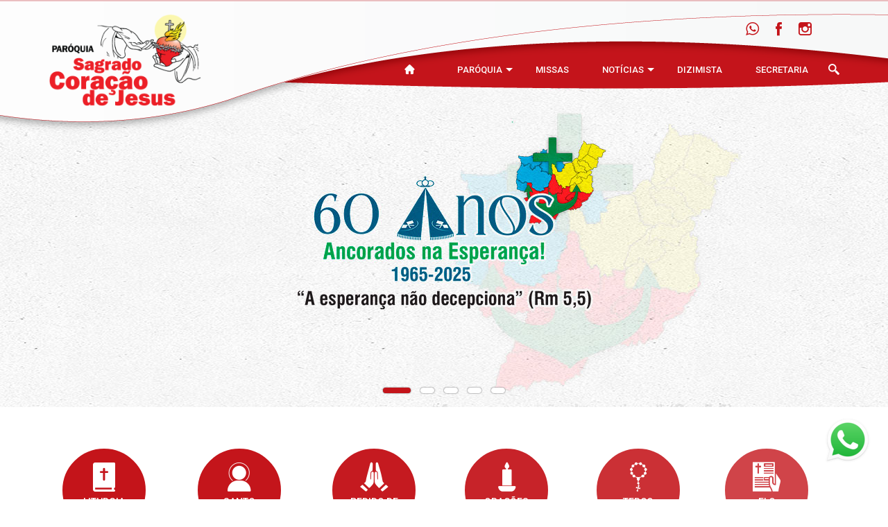

--- FILE ---
content_type: text/html; charset=UTF-8
request_url: https://pscjdi.org.br/categoria/igreja/
body_size: 51181
content:

<!DOCTYPE html>

<html>

<head>   

    <!-- Global site tag (gtag.js) - Google Analytics -->
    <script async src="https://www.googletagmanager.com/gtag/js?id=G-P0C93HXT6G"></script>
    <script>
      window.dataLayer = window.dataLayer || [];
      function gtag(){dataLayer.push(arguments);}
      gtag('js', new Date());

      gtag('config', 'G-P0C93HXT6G');
  </script>  

    <base href="https://pscjdi.org.br/wp-content/themes/sagradocoracaodejesus/"/>

    <meta charset="UTF-8">

    <!-- <title>Paróquia Sagrado Coração de Jesus &raquo; COMUNICADO DO GOVERNO EPISCOPAL</title> -->

    <meta content="IE=edge, chrome=1" http-equiv="X-UA-Compatible">

    <meta name="viewport" content="width=device-width, initial-scale=1, user-scalable=no">

    <meta name="keywords" content="Paróquia Sagrado Coração de Jesus, Cariru, Bela Vista, Vila Ipanema, Ipatinga, Ipatinga - MG, Igreja, Igreja Católica">

    <meta name="description" content="Ipatinga &#8211; MG">

    <meta name="author" content="Agência Parábola">

    <meta name="robots" content="index, follow, archive">  

    <!-- FAVICON -->        
    <link rel="apple-touch-icon" sizes="180x180" href="https://pscjdi.org.br/wp-content/themes/sagradocoracaodejesus/images/favicon/apple-touch-icon.png">
    <link rel="icon" type="image/png" sizes="32x32" href="https://pscjdi.org.br/wp-content/themes/sagradocoracaodejesus/images/favicon/favicon-32x32.png">
    <link rel="icon" type="image/png" sizes="16x16" href="https://pscjdi.org.br/wp-content/themes/sagradocoracaodejesus/images/favicon/favicon-16x16.png">
    <link rel="manifest" href="https://pscjdi.org.br/wp-content/themes/sagradocoracaodejesus/images/favicon/site.webmanifest">
    <link rel="mask-icon" href="https://pscjdi.org.br/wp-content/themes/sagradocoracaodejesus/images/favicon/safari-pinned-tab.svg" color="#5bbad5">
    <meta name="msapplication-TileColor" content="#ffffff">
    <meta name="theme-color" content="#ffffff">


    <!-- CSS -->

    <link rel="stylesheet" href="https://pscjdi.org.br/wp-content/themes/sagradocoracaodejesus/css/reset.css">

    <link rel="stylesheet" href="https://pscjdi.org.br/wp-content/themes/sagradocoracaodejesus/css/validatonengine.css">

    <link rel="stylesheet" href="https://pscjdi.org.br/wp-content/themes/sagradocoracaodejesus/css/geral.css">

    <link rel="stylesheet" type="text/css" href="https://pscjdi.org.br/wp-content/themes/sagradocoracaodejesus/fonts/flaticon.css">

    <link rel="stylesheet" href="https://pscjdi.org.br/wp-content/themes/sagradocoracaodejesus/css/fonts.css">

    <link href="https://fonts.googleapis.com/css2?family=Roboto:ital,wght@0,300;0,400;0,500;0,700;0,900;1,300;1,400;1,500;1,700;1,900&display=swap" rel="stylesheet"> 

    <link rel="stylesheet" href="https://pscjdi.org.br/wp-content/themes/sagradocoracaodejesus/css/animate.css">

    <link rel="stylesheet" href="https://pscjdi.org.br/wp-content/themes/sagradocoracaodejesus/css/galeria.css">

    <!-- JAVASCRIPT -->      

    <script type="text/javascript" src="https://pscjdi.org.br/wp-content/themes/sagradocoracaodejesus/js/jquery.1.8.2.min.js"></script>    

    <script type="text/javascript" src="https://pscjdi.org.br/wp-content/themes/sagradocoracaodejesus/js/jquery.easing.js" defer></script>      

    <script type="text/javascript" src="https://pscjdi.org.br/wp-content/themes/sagradocoracaodejesus/js/jquery.cycle.min.js" defer></script>  

    <script type="text/javascript" src="https://pscjdi.org.br/wp-content/themes/sagradocoracaodejesus/js/jquery.validationengine.js"></script>   

    <script type="text/javascript" src="https://pscjdi.org.br/wp-content/themes/sagradocoracaodejesus/js/jquery.validationengine.pt.br.js"></script>

    <script type="text/javascript" src="https://pscjdi.org.br/wp-content/themes/sagradocoracaodejesus/js/jquery.maskedinput.min.js"></script>       

    <script type="text/javascript" src="https://pscjdi.org.br/wp-content/themes/sagradocoracaodejesus/js/scripts.js"></script>

    <script src="https://pscjdi.org.br/wp-content/themes/sagradocoracaodejesus/js/wow.min.js"></script>
        <script>new WOW().init();</script>

    <meta name='robots' content='index, follow, max-image-preview:large, max-snippet:-1, max-video-preview:-1' />
	<style>img:is([sizes="auto" i], [sizes^="auto," i]) { contain-intrinsic-size: 3000px 1500px }</style>
	
	<!-- This site is optimized with the Yoast SEO plugin v24.3 - https://yoast.com/wordpress/plugins/seo/ -->
	<title>Arquivos Notícias da Igreja - Paróquia Sagrado Coração de Jesus</title>
	<link rel="canonical" href="https://pscjdi.org.br/categoria/igreja/" />
	<meta property="og:locale" content="pt_BR" />
	<meta property="og:type" content="article" />
	<meta property="og:title" content="Arquivos Notícias da Igreja - Paróquia Sagrado Coração de Jesus" />
	<meta property="og:url" content="https://pscjdi.org.br/categoria/igreja/" />
	<meta property="og:site_name" content="Paróquia Sagrado Coração de Jesus" />
	<meta name="twitter:card" content="summary_large_image" />
	<script type="application/ld+json" class="yoast-schema-graph">{"@context":"https://schema.org","@graph":[{"@type":"CollectionPage","@id":"https://pscjdi.org.br/categoria/igreja/","url":"https://pscjdi.org.br/categoria/igreja/","name":"Arquivos Notícias da Igreja - Paróquia Sagrado Coração de Jesus","isPartOf":{"@id":"https://pscjdi.org.br/#website"},"primaryImageOfPage":{"@id":"https://pscjdi.org.br/categoria/igreja/#primaryimage"},"image":{"@id":"https://pscjdi.org.br/categoria/igreja/#primaryimage"},"thumbnailUrl":"https://pscjdi.org.br/wp-content/uploads/2022/12/comunicado-do-governo-episcopal.png","breadcrumb":{"@id":"https://pscjdi.org.br/categoria/igreja/#breadcrumb"},"inLanguage":"pt-BR"},{"@type":"ImageObject","inLanguage":"pt-BR","@id":"https://pscjdi.org.br/categoria/igreja/#primaryimage","url":"https://pscjdi.org.br/wp-content/uploads/2022/12/comunicado-do-governo-episcopal.png","contentUrl":"https://pscjdi.org.br/wp-content/uploads/2022/12/comunicado-do-governo-episcopal.png","width":800,"height":450},{"@type":"BreadcrumbList","@id":"https://pscjdi.org.br/categoria/igreja/#breadcrumb","itemListElement":[{"@type":"ListItem","position":1,"name":"Início","item":"https://pscjdi.org.br/"},{"@type":"ListItem","position":2,"name":"Notícias da Igreja"}]},{"@type":"WebSite","@id":"https://pscjdi.org.br/#website","url":"https://pscjdi.org.br/","name":"Paróquia Sagrado Coração de Jesus","description":"Ipatinga - MG","publisher":{"@id":"https://pscjdi.org.br/#organization"},"potentialAction":[{"@type":"SearchAction","target":{"@type":"EntryPoint","urlTemplate":"https://pscjdi.org.br/?s={search_term_string}"},"query-input":{"@type":"PropertyValueSpecification","valueRequired":true,"valueName":"search_term_string"}}],"inLanguage":"pt-BR"},{"@type":"Organization","@id":"https://pscjdi.org.br/#organization","name":"Paróquia Sagrado Coração de Jesus","url":"https://pscjdi.org.br/","logo":{"@type":"ImageObject","inLanguage":"pt-BR","@id":"https://pscjdi.org.br/#/schema/logo/image/","url":"https://pscjdi.org.br/wp-content/uploads/2025/02/icon.png","contentUrl":"https://pscjdi.org.br/wp-content/uploads/2025/02/icon.png","width":320,"height":320,"caption":"Paróquia Sagrado Coração de Jesus"},"image":{"@id":"https://pscjdi.org.br/#/schema/logo/image/"},"sameAs":["https://www.facebook.com/pscjdi","https://www.instagram.com/pscjdi"]}]}</script>
	<!-- / Yoast SEO plugin. -->


<link rel="alternate" type="application/rss+xml" title="Feed para Paróquia Sagrado Coração de Jesus &raquo; Notícias da Igreja Categoria" href="https://pscjdi.org.br/categoria/igreja/feed/" />
<script type="text/javascript">
/* <![CDATA[ */
window._wpemojiSettings = {"baseUrl":"https:\/\/s.w.org\/images\/core\/emoji\/16.0.1\/72x72\/","ext":".png","svgUrl":"https:\/\/s.w.org\/images\/core\/emoji\/16.0.1\/svg\/","svgExt":".svg","source":{"concatemoji":"https:\/\/pscjdi.org.br\/wp-includes\/js\/wp-emoji-release.min.js?ver=6.8.3"}};
/*! This file is auto-generated */
!function(s,n){var o,i,e;function c(e){try{var t={supportTests:e,timestamp:(new Date).valueOf()};sessionStorage.setItem(o,JSON.stringify(t))}catch(e){}}function p(e,t,n){e.clearRect(0,0,e.canvas.width,e.canvas.height),e.fillText(t,0,0);var t=new Uint32Array(e.getImageData(0,0,e.canvas.width,e.canvas.height).data),a=(e.clearRect(0,0,e.canvas.width,e.canvas.height),e.fillText(n,0,0),new Uint32Array(e.getImageData(0,0,e.canvas.width,e.canvas.height).data));return t.every(function(e,t){return e===a[t]})}function u(e,t){e.clearRect(0,0,e.canvas.width,e.canvas.height),e.fillText(t,0,0);for(var n=e.getImageData(16,16,1,1),a=0;a<n.data.length;a++)if(0!==n.data[a])return!1;return!0}function f(e,t,n,a){switch(t){case"flag":return n(e,"\ud83c\udff3\ufe0f\u200d\u26a7\ufe0f","\ud83c\udff3\ufe0f\u200b\u26a7\ufe0f")?!1:!n(e,"\ud83c\udde8\ud83c\uddf6","\ud83c\udde8\u200b\ud83c\uddf6")&&!n(e,"\ud83c\udff4\udb40\udc67\udb40\udc62\udb40\udc65\udb40\udc6e\udb40\udc67\udb40\udc7f","\ud83c\udff4\u200b\udb40\udc67\u200b\udb40\udc62\u200b\udb40\udc65\u200b\udb40\udc6e\u200b\udb40\udc67\u200b\udb40\udc7f");case"emoji":return!a(e,"\ud83e\udedf")}return!1}function g(e,t,n,a){var r="undefined"!=typeof WorkerGlobalScope&&self instanceof WorkerGlobalScope?new OffscreenCanvas(300,150):s.createElement("canvas"),o=r.getContext("2d",{willReadFrequently:!0}),i=(o.textBaseline="top",o.font="600 32px Arial",{});return e.forEach(function(e){i[e]=t(o,e,n,a)}),i}function t(e){var t=s.createElement("script");t.src=e,t.defer=!0,s.head.appendChild(t)}"undefined"!=typeof Promise&&(o="wpEmojiSettingsSupports",i=["flag","emoji"],n.supports={everything:!0,everythingExceptFlag:!0},e=new Promise(function(e){s.addEventListener("DOMContentLoaded",e,{once:!0})}),new Promise(function(t){var n=function(){try{var e=JSON.parse(sessionStorage.getItem(o));if("object"==typeof e&&"number"==typeof e.timestamp&&(new Date).valueOf()<e.timestamp+604800&&"object"==typeof e.supportTests)return e.supportTests}catch(e){}return null}();if(!n){if("undefined"!=typeof Worker&&"undefined"!=typeof OffscreenCanvas&&"undefined"!=typeof URL&&URL.createObjectURL&&"undefined"!=typeof Blob)try{var e="postMessage("+g.toString()+"("+[JSON.stringify(i),f.toString(),p.toString(),u.toString()].join(",")+"));",a=new Blob([e],{type:"text/javascript"}),r=new Worker(URL.createObjectURL(a),{name:"wpTestEmojiSupports"});return void(r.onmessage=function(e){c(n=e.data),r.terminate(),t(n)})}catch(e){}c(n=g(i,f,p,u))}t(n)}).then(function(e){for(var t in e)n.supports[t]=e[t],n.supports.everything=n.supports.everything&&n.supports[t],"flag"!==t&&(n.supports.everythingExceptFlag=n.supports.everythingExceptFlag&&n.supports[t]);n.supports.everythingExceptFlag=n.supports.everythingExceptFlag&&!n.supports.flag,n.DOMReady=!1,n.readyCallback=function(){n.DOMReady=!0}}).then(function(){return e}).then(function(){var e;n.supports.everything||(n.readyCallback(),(e=n.source||{}).concatemoji?t(e.concatemoji):e.wpemoji&&e.twemoji&&(t(e.twemoji),t(e.wpemoji)))}))}((window,document),window._wpemojiSettings);
/* ]]> */
</script>
<style id='wp-emoji-styles-inline-css' type='text/css'>

	img.wp-smiley, img.emoji {
		display: inline !important;
		border: none !important;
		box-shadow: none !important;
		height: 1em !important;
		width: 1em !important;
		margin: 0 0.07em !important;
		vertical-align: -0.1em !important;
		background: none !important;
		padding: 0 !important;
	}
</style>
<link rel='stylesheet' id='wp-block-library-css' href='https://pscjdi.org.br/wp-includes/css/dist/block-library/style.min.css?ver=6.8.3' type='text/css' media='all' />
<style id='classic-theme-styles-inline-css' type='text/css'>
/*! This file is auto-generated */
.wp-block-button__link{color:#fff;background-color:#32373c;border-radius:9999px;box-shadow:none;text-decoration:none;padding:calc(.667em + 2px) calc(1.333em + 2px);font-size:1.125em}.wp-block-file__button{background:#32373c;color:#fff;text-decoration:none}
</style>
<style id='global-styles-inline-css' type='text/css'>
:root{--wp--preset--aspect-ratio--square: 1;--wp--preset--aspect-ratio--4-3: 4/3;--wp--preset--aspect-ratio--3-4: 3/4;--wp--preset--aspect-ratio--3-2: 3/2;--wp--preset--aspect-ratio--2-3: 2/3;--wp--preset--aspect-ratio--16-9: 16/9;--wp--preset--aspect-ratio--9-16: 9/16;--wp--preset--color--black: #000000;--wp--preset--color--cyan-bluish-gray: #abb8c3;--wp--preset--color--white: #ffffff;--wp--preset--color--pale-pink: #f78da7;--wp--preset--color--vivid-red: #cf2e2e;--wp--preset--color--luminous-vivid-orange: #ff6900;--wp--preset--color--luminous-vivid-amber: #fcb900;--wp--preset--color--light-green-cyan: #7bdcb5;--wp--preset--color--vivid-green-cyan: #00d084;--wp--preset--color--pale-cyan-blue: #8ed1fc;--wp--preset--color--vivid-cyan-blue: #0693e3;--wp--preset--color--vivid-purple: #9b51e0;--wp--preset--gradient--vivid-cyan-blue-to-vivid-purple: linear-gradient(135deg,rgba(6,147,227,1) 0%,rgb(155,81,224) 100%);--wp--preset--gradient--light-green-cyan-to-vivid-green-cyan: linear-gradient(135deg,rgb(122,220,180) 0%,rgb(0,208,130) 100%);--wp--preset--gradient--luminous-vivid-amber-to-luminous-vivid-orange: linear-gradient(135deg,rgba(252,185,0,1) 0%,rgba(255,105,0,1) 100%);--wp--preset--gradient--luminous-vivid-orange-to-vivid-red: linear-gradient(135deg,rgba(255,105,0,1) 0%,rgb(207,46,46) 100%);--wp--preset--gradient--very-light-gray-to-cyan-bluish-gray: linear-gradient(135deg,rgb(238,238,238) 0%,rgb(169,184,195) 100%);--wp--preset--gradient--cool-to-warm-spectrum: linear-gradient(135deg,rgb(74,234,220) 0%,rgb(151,120,209) 20%,rgb(207,42,186) 40%,rgb(238,44,130) 60%,rgb(251,105,98) 80%,rgb(254,248,76) 100%);--wp--preset--gradient--blush-light-purple: linear-gradient(135deg,rgb(255,206,236) 0%,rgb(152,150,240) 100%);--wp--preset--gradient--blush-bordeaux: linear-gradient(135deg,rgb(254,205,165) 0%,rgb(254,45,45) 50%,rgb(107,0,62) 100%);--wp--preset--gradient--luminous-dusk: linear-gradient(135deg,rgb(255,203,112) 0%,rgb(199,81,192) 50%,rgb(65,88,208) 100%);--wp--preset--gradient--pale-ocean: linear-gradient(135deg,rgb(255,245,203) 0%,rgb(182,227,212) 50%,rgb(51,167,181) 100%);--wp--preset--gradient--electric-grass: linear-gradient(135deg,rgb(202,248,128) 0%,rgb(113,206,126) 100%);--wp--preset--gradient--midnight: linear-gradient(135deg,rgb(2,3,129) 0%,rgb(40,116,252) 100%);--wp--preset--font-size--small: 13px;--wp--preset--font-size--medium: 20px;--wp--preset--font-size--large: 36px;--wp--preset--font-size--x-large: 42px;--wp--preset--spacing--20: 0.44rem;--wp--preset--spacing--30: 0.67rem;--wp--preset--spacing--40: 1rem;--wp--preset--spacing--50: 1.5rem;--wp--preset--spacing--60: 2.25rem;--wp--preset--spacing--70: 3.38rem;--wp--preset--spacing--80: 5.06rem;--wp--preset--shadow--natural: 6px 6px 9px rgba(0, 0, 0, 0.2);--wp--preset--shadow--deep: 12px 12px 50px rgba(0, 0, 0, 0.4);--wp--preset--shadow--sharp: 6px 6px 0px rgba(0, 0, 0, 0.2);--wp--preset--shadow--outlined: 6px 6px 0px -3px rgba(255, 255, 255, 1), 6px 6px rgba(0, 0, 0, 1);--wp--preset--shadow--crisp: 6px 6px 0px rgba(0, 0, 0, 1);}:where(.is-layout-flex){gap: 0.5em;}:where(.is-layout-grid){gap: 0.5em;}body .is-layout-flex{display: flex;}.is-layout-flex{flex-wrap: wrap;align-items: center;}.is-layout-flex > :is(*, div){margin: 0;}body .is-layout-grid{display: grid;}.is-layout-grid > :is(*, div){margin: 0;}:where(.wp-block-columns.is-layout-flex){gap: 2em;}:where(.wp-block-columns.is-layout-grid){gap: 2em;}:where(.wp-block-post-template.is-layout-flex){gap: 1.25em;}:where(.wp-block-post-template.is-layout-grid){gap: 1.25em;}.has-black-color{color: var(--wp--preset--color--black) !important;}.has-cyan-bluish-gray-color{color: var(--wp--preset--color--cyan-bluish-gray) !important;}.has-white-color{color: var(--wp--preset--color--white) !important;}.has-pale-pink-color{color: var(--wp--preset--color--pale-pink) !important;}.has-vivid-red-color{color: var(--wp--preset--color--vivid-red) !important;}.has-luminous-vivid-orange-color{color: var(--wp--preset--color--luminous-vivid-orange) !important;}.has-luminous-vivid-amber-color{color: var(--wp--preset--color--luminous-vivid-amber) !important;}.has-light-green-cyan-color{color: var(--wp--preset--color--light-green-cyan) !important;}.has-vivid-green-cyan-color{color: var(--wp--preset--color--vivid-green-cyan) !important;}.has-pale-cyan-blue-color{color: var(--wp--preset--color--pale-cyan-blue) !important;}.has-vivid-cyan-blue-color{color: var(--wp--preset--color--vivid-cyan-blue) !important;}.has-vivid-purple-color{color: var(--wp--preset--color--vivid-purple) !important;}.has-black-background-color{background-color: var(--wp--preset--color--black) !important;}.has-cyan-bluish-gray-background-color{background-color: var(--wp--preset--color--cyan-bluish-gray) !important;}.has-white-background-color{background-color: var(--wp--preset--color--white) !important;}.has-pale-pink-background-color{background-color: var(--wp--preset--color--pale-pink) !important;}.has-vivid-red-background-color{background-color: var(--wp--preset--color--vivid-red) !important;}.has-luminous-vivid-orange-background-color{background-color: var(--wp--preset--color--luminous-vivid-orange) !important;}.has-luminous-vivid-amber-background-color{background-color: var(--wp--preset--color--luminous-vivid-amber) !important;}.has-light-green-cyan-background-color{background-color: var(--wp--preset--color--light-green-cyan) !important;}.has-vivid-green-cyan-background-color{background-color: var(--wp--preset--color--vivid-green-cyan) !important;}.has-pale-cyan-blue-background-color{background-color: var(--wp--preset--color--pale-cyan-blue) !important;}.has-vivid-cyan-blue-background-color{background-color: var(--wp--preset--color--vivid-cyan-blue) !important;}.has-vivid-purple-background-color{background-color: var(--wp--preset--color--vivid-purple) !important;}.has-black-border-color{border-color: var(--wp--preset--color--black) !important;}.has-cyan-bluish-gray-border-color{border-color: var(--wp--preset--color--cyan-bluish-gray) !important;}.has-white-border-color{border-color: var(--wp--preset--color--white) !important;}.has-pale-pink-border-color{border-color: var(--wp--preset--color--pale-pink) !important;}.has-vivid-red-border-color{border-color: var(--wp--preset--color--vivid-red) !important;}.has-luminous-vivid-orange-border-color{border-color: var(--wp--preset--color--luminous-vivid-orange) !important;}.has-luminous-vivid-amber-border-color{border-color: var(--wp--preset--color--luminous-vivid-amber) !important;}.has-light-green-cyan-border-color{border-color: var(--wp--preset--color--light-green-cyan) !important;}.has-vivid-green-cyan-border-color{border-color: var(--wp--preset--color--vivid-green-cyan) !important;}.has-pale-cyan-blue-border-color{border-color: var(--wp--preset--color--pale-cyan-blue) !important;}.has-vivid-cyan-blue-border-color{border-color: var(--wp--preset--color--vivid-cyan-blue) !important;}.has-vivid-purple-border-color{border-color: var(--wp--preset--color--vivid-purple) !important;}.has-vivid-cyan-blue-to-vivid-purple-gradient-background{background: var(--wp--preset--gradient--vivid-cyan-blue-to-vivid-purple) !important;}.has-light-green-cyan-to-vivid-green-cyan-gradient-background{background: var(--wp--preset--gradient--light-green-cyan-to-vivid-green-cyan) !important;}.has-luminous-vivid-amber-to-luminous-vivid-orange-gradient-background{background: var(--wp--preset--gradient--luminous-vivid-amber-to-luminous-vivid-orange) !important;}.has-luminous-vivid-orange-to-vivid-red-gradient-background{background: var(--wp--preset--gradient--luminous-vivid-orange-to-vivid-red) !important;}.has-very-light-gray-to-cyan-bluish-gray-gradient-background{background: var(--wp--preset--gradient--very-light-gray-to-cyan-bluish-gray) !important;}.has-cool-to-warm-spectrum-gradient-background{background: var(--wp--preset--gradient--cool-to-warm-spectrum) !important;}.has-blush-light-purple-gradient-background{background: var(--wp--preset--gradient--blush-light-purple) !important;}.has-blush-bordeaux-gradient-background{background: var(--wp--preset--gradient--blush-bordeaux) !important;}.has-luminous-dusk-gradient-background{background: var(--wp--preset--gradient--luminous-dusk) !important;}.has-pale-ocean-gradient-background{background: var(--wp--preset--gradient--pale-ocean) !important;}.has-electric-grass-gradient-background{background: var(--wp--preset--gradient--electric-grass) !important;}.has-midnight-gradient-background{background: var(--wp--preset--gradient--midnight) !important;}.has-small-font-size{font-size: var(--wp--preset--font-size--small) !important;}.has-medium-font-size{font-size: var(--wp--preset--font-size--medium) !important;}.has-large-font-size{font-size: var(--wp--preset--font-size--large) !important;}.has-x-large-font-size{font-size: var(--wp--preset--font-size--x-large) !important;}
:where(.wp-block-post-template.is-layout-flex){gap: 1.25em;}:where(.wp-block-post-template.is-layout-grid){gap: 1.25em;}
:where(.wp-block-columns.is-layout-flex){gap: 2em;}:where(.wp-block-columns.is-layout-grid){gap: 2em;}
:root :where(.wp-block-pullquote){font-size: 1.5em;line-height: 1.6;}
</style>
<link rel='stylesheet' id='slb_core-css' href='https://pscjdi.org.br/wp-content/plugins/simple-lightbox/client/css/app.css?ver=2.9.4' type='text/css' media='all' />
<link rel="https://api.w.org/" href="https://pscjdi.org.br/wp-json/" /><link rel="EditURI" type="application/rsd+xml" title="RSD" href="https://pscjdi.org.br/xmlrpc.php?rsd" />
<meta name="generator" content="WordPress 6.8.3" />

    
</head>

<body class="" >

    <div class="wrapper" id="wrapper">

        <header>
           
            <div class="conteudo">

                <a class="logo" href="https://pscjdi.org.br">

                    <img alt="Paróquia Sagrado Coração de Jesus" src="images/logo_site.png">

                </a>  
                
                <div class="wrapper-menu">
                    <a href="https://pscjdi.org.br" >
                        <i class="sagradocoracaodejesus-home"></i>
                    </a> 

                    <div class="menu-principal-container"><ul id="menu-principal" class="menu"><li id="menu-item-357" class="menu-item menu-item-type-custom menu-item-object-custom menu-item-has-children menu-item-357"><a>Paróquia</a>
<ul class="sub-menu">
	<li id="menu-item-377" class="menu-item menu-item-type-custom menu-item-object-custom menu-item-377"><a href="https://pscjdi.org.br/institucional/a-paroquia/">História</a></li>
	<li id="menu-item-381" class="menu-item menu-item-type-post_type menu-item-object-page menu-item-381"><a href="https://pscjdi.org.br/o-padroeiro/">Padroeiro</a></li>
	<li id="menu-item-360" class="menu-item menu-item-type-post_type menu-item-object-page menu-item-360"><a href="https://pscjdi.org.br/padres/">Clero</a></li>
	<li id="menu-item-359" class="menu-item menu-item-type-post_type menu-item-object-page menu-item-359"><a href="https://pscjdi.org.br/comunidades/">Comunidades</a></li>
	<li id="menu-item-358" class="menu-item menu-item-type-post_type menu-item-object-page menu-item-358"><a href="https://pscjdi.org.br/sacramentos/">Sacramentos</a></li>
	<li id="menu-item-1399" class="menu-item menu-item-type-post_type menu-item-object-page menu-item-1399"><a href="https://pscjdi.org.br/organizacao-das-atividades-pastorais/">Organização das Atividades Pastorais</a></li>
	<li id="menu-item-1155" class="menu-item menu-item-type-post_type menu-item-object-page menu-item-1155"><a href="https://pscjdi.org.br/pastorais/">Pastorais e Movimentos</a></li>
	<li id="menu-item-1387" class="menu-item menu-item-type-post_type menu-item-object-page menu-item-1387"><a href="https://pscjdi.org.br/agenda/">Agenda</a></li>
</ul>
</li>
<li id="menu-item-1116" class="menu-item menu-item-type-post_type menu-item-object-page menu-item-1116"><a href="https://pscjdi.org.br/missas/">Missas</a></li>
<li id="menu-item-1575" class="menu-item menu-item-type-custom menu-item-object-custom menu-item-has-children menu-item-1575"><a href="http://Notícias">Notícias</a>
<ul class="sub-menu">
	<li id="menu-item-1577" class="menu-item menu-item-type-post_type menu-item-object-page menu-item-1577"><a href="https://pscjdi.org.br/noticias-da-paroquia/">Notícias da Paróquia</a></li>
	<li id="menu-item-1576" class="menu-item menu-item-type-post_type menu-item-object-page menu-item-1576"><a href="https://pscjdi.org.br/noticias-da-igreja/">Notícias da Igreja</a></li>
</ul>
</li>
<li id="menu-item-361" class="menu-item menu-item-type-post_type menu-item-object-page menu-item-361"><a href="https://pscjdi.org.br/dizimista/">Dizimista</a></li>
<li id="menu-item-1117" class="menu-item menu-item-type-post_type menu-item-object-page menu-item-1117"><a href="https://pscjdi.org.br/contato/">Secretaria</a></li>
</ul></div> 

                 <div class="menu-celular">

                    <input type="checkbox" id="control-nav">

                    <label for="control-nav" class="control-nav"></label>

                    <label for="control-nav" class="control-nav-close"></label>

                    <div class="menu-principal-container"><ul id="menu-principal-1" class="menu"><li class="menu-item menu-item-type-custom menu-item-object-custom menu-item-has-children menu-item-357"><a>Paróquia</a>
<ul class="sub-menu">
	<li class="menu-item menu-item-type-custom menu-item-object-custom menu-item-377"><a href="https://pscjdi.org.br/institucional/a-paroquia/">História</a></li>
	<li class="menu-item menu-item-type-post_type menu-item-object-page menu-item-381"><a href="https://pscjdi.org.br/o-padroeiro/">Padroeiro</a></li>
	<li class="menu-item menu-item-type-post_type menu-item-object-page menu-item-360"><a href="https://pscjdi.org.br/padres/">Clero</a></li>
	<li class="menu-item menu-item-type-post_type menu-item-object-page menu-item-359"><a href="https://pscjdi.org.br/comunidades/">Comunidades</a></li>
	<li class="menu-item menu-item-type-post_type menu-item-object-page menu-item-358"><a href="https://pscjdi.org.br/sacramentos/">Sacramentos</a></li>
	<li class="menu-item menu-item-type-post_type menu-item-object-page menu-item-1399"><a href="https://pscjdi.org.br/organizacao-das-atividades-pastorais/">Organização das Atividades Pastorais</a></li>
	<li class="menu-item menu-item-type-post_type menu-item-object-page menu-item-1155"><a href="https://pscjdi.org.br/pastorais/">Pastorais e Movimentos</a></li>
	<li class="menu-item menu-item-type-post_type menu-item-object-page menu-item-1387"><a href="https://pscjdi.org.br/agenda/">Agenda</a></li>
</ul>
</li>
<li class="menu-item menu-item-type-post_type menu-item-object-page menu-item-1116"><a href="https://pscjdi.org.br/missas/">Missas</a></li>
<li class="menu-item menu-item-type-custom menu-item-object-custom menu-item-has-children menu-item-1575"><a href="http://Notícias">Notícias</a>
<ul class="sub-menu">
	<li class="menu-item menu-item-type-post_type menu-item-object-page menu-item-1577"><a href="https://pscjdi.org.br/noticias-da-paroquia/">Notícias da Paróquia</a></li>
	<li class="menu-item menu-item-type-post_type menu-item-object-page menu-item-1576"><a href="https://pscjdi.org.br/noticias-da-igreja/">Notícias da Igreja</a></li>
</ul>
</li>
<li class="menu-item menu-item-type-post_type menu-item-object-page menu-item-361"><a href="https://pscjdi.org.br/dizimista/">Dizimista</a></li>
<li class="menu-item menu-item-type-post_type menu-item-object-page menu-item-1117"><a href="https://pscjdi.org.br/contato/">Secretaria</a></li>
</ul></div> 

                </div>

                <form action="/busca/" method="get" class="busca-topo">

                    <input type="checkbox" id="controle-busca">

                    <label for="controle-busca">

                        <span class="icon-busca item-menu"></span> 

                    </label>

                    <div class="wrapper-busca">

                        <input type="text" name="q" placeholder="O que procura?" class="font-nd">

                        <button type="submit" title="Procurar"><i class="icon-busca"></i></button>

                    </div>

                </form> 
                <ul class="menu-redes-sociais">                    
                                                    <li class="link-twitter">
                                <a class="sagradocoracaodejesus-whatsapp" href="https://api.whatsapp.com/send?phone=553198978-4425" target="_blank" title="Whatsapp">
                                    
                                </a>
                            </li>
                                                    <li class="link-facebook">
                                <a class="sagradocoracaodejesus-facebook" href="https://www.facebook.com/pscjdi/?modal=admin_todo_tour" target="_blank" title="Facebook"> 
                                   </a>
                            </li>

                                                    <li class="link-instagram">
                                <a class="sagradocoracaodejesus-instagram" href="https://www.instagram.com/pscjdi/" target="_blank" title="Instagram">
                                </a>
                            </li>
                                                    <li class="link-youtube">
                                <a class="sagradocoracaodejesus-youtube" href="https://www.youtube.com/channel/UCyqRIdwlavDkaNLYX_CCCoA" target="_blank" title="YouTube">
                                   
                                </a>
                            </li>
                                            
                    </ul>

               

            </div><!-- FIM WRAPPER MENU -->
             
        </div><!-- FIM CONTEUDO -->  

    </header><div class="wrapper-banner">
    <ul class="banner cycle-slideshow" data-cycle-fx="fade" data-cycle-pause-on-hover="true" data-cycle-timeout="8000" data-cycle-slides="> li" data-cycle-pager=".banner-pager">                                          
                        
                <li>
                    <a href="javascript:void(0)" title="60 anos" target="_self">
                        <img alt="" src="https://pscjdi.org.br/wp-content/uploads/2024/07/pscjdi-org_-br_.jpg">
                    </a>
                </li>
                                    
                <li>
                    <a href="javascript:void(0)" title="Mensal" target="_self">
                        <img alt="" src="https://pscjdi.org.br/wp-content/uploads/2024/03/junho.png">
                    </a>
                </li>
                                    
                <li>
                    <a href="https://pscjdi.org.br/pedido-de-oracao/" title="Pedido de Oração" target="_self">
                        <img alt="" src="https://pscjdi.org.br/wp-content/uploads/2023/02/faca-seu-pedido-de-oracao.png">
                    </a>
                </li>
                                    
                <li>
                    <a href="javascript:void(0)" title="Sagrado Coração de Jesus" target="_self">
                        <img alt="" src="https://pscjdi.org.br/wp-content/uploads/2022/01/11-banner-paroquia-sagrado-coracao-de-jesus.png">
                    </a>
                </li>
                                    
                <li>
                    <a href="https://pscjdi.org.br/terco-online/" title="Terço Online" target="_self">
                        <img alt="" src="https://pscjdi.org.br/wp-content/uploads/2023/02/reze-o-santo-terco.png">
                    </a>
                </li>
                                 
    </ul>   
    <div class="banner-pager"></div>
</div><!-- FIM WRAPPER BANNER -->

<div class="bloco bg-01">
    <div class="conteudo">
    <!-- ÍCONES -->
    <div class="icones-container">
        <div class="icones-blocos wow fadeInLeft" data-wow-delay="400ms" data-wow-duration="2s"><a href="https://pscjdi.org.br/liturgia-diaria/"><i class="sagradocoracaodejesus-liturgia"></i><h3>LITURGIA<br>DIÁRIA</h3></a></div>

        <div class="icones-blocos wow fadeInLeft" data-wow-delay="600ms" data-wow-duration="2s"><a href="https://pscjdi.org.br/santo-do-dia"><i class="sagradocoracaodejesus-santo"></i><h3>SANTO<br>DO DIA</h3></a></div>

        <div class="icones-blocos wow fadeInLeft" data-wow-delay="800ms" data-wow-duration="2s"><a href="https://pscjdi.org.br/pedido/"><i class="sagradocoracaodejesus-pedido"></i><h3>PEDIDO DE<br>ORAÇÃO</h3></a></div>

        <div class="icones-blocos wow fadeInLeft" data-wow-delay="1000ms" data-wow-duration="2s"><a href="https://pscjdi.org.br/oracoes"><i class="sagradocoracaodejesus-oracoes"></i><h3>ORAÇÕES<br>DIVERSAS</h3></a></div>

        <div class="icones-blocos wow fadeInLeft" data-wow-delay="1200ms" data-wow-duration="2s"><a href="https://pscjdi.org.br/terco-online"><i class="sagradocoracaodejesus-terco"></i><h3>TERÇO<br>ONLINE</h3></a></div>

        <div class="icones-blocos wow fadeInLeft" data-wow-delay="1400ms" data-wow-duration="2s"><a href="https://musicasacra.dioceseitabira.org.br/"><i class="sagradocoracaodejesus-elo"></i><h3>ELO<br>LITÚRGICO</h3></a></div>
    </div>
    <!-- FIM ICONES -->

        <section class="noticias">
                
            <h2 class="wow slideInUp titulo">ÚLTIMAS NOTÍCIAS</h2>
                           
            <div class="wow slideInUp wrapper-noticias-pequenas">
                <!-- <div class="barra-preta-fina"></div> -->
                <ul class="lista-noticias-pequenas">
                                                                        <li>
                                <a href="https://pscjdi.org.br/a-biografia-de-carlo-acutis/" title="Ver notícia: A biografia de Carlo Acutis">
                                    <div class="limitador-pequeno">
                                        <img alt="" src="https://pscjdi.org.br/wp-content/uploads/2025/09/bandeira-do-vaticano-pixabay-500x281.jpg">
                                        <span>
                                            08/09                                        </span>
                                    </div>
                                    <span>Notícias da Igreja</span>
                                    <strong class="titulo-noticia-lista-pequenas">A biografia de Carlo Acutis</strong>
                                </a>
                            </li>
                                                                                                <li>
                                <a href="https://pscjdi.org.br/papa-os-santos-frassati-e-acutis-convidam-a-nao-desperdicar-a-vida-mas-a-fazer-dela-uma-obra-prima/" title="Ver notícia: Papa: os santos Frassati e Acutis convidam a não desperdiçar a vida, mas a fazer dela uma obra-prima">
                                    <div class="limitador-pequeno">
                                        <img alt="" src="https://pscjdi.org.br/wp-content/uploads/2025/09/leao-xiv-le-a-formula-de-canonizacao-vatican-media-500x281.jpg">
                                        <span>
                                            08/09                                        </span>
                                    </div>
                                    <span>Notícias da Igreja</span>
                                    <strong class="titulo-noticia-lista-pequenas">Papa: os santos Frassati e Acutis convidam a não desperdiçar a vida, mas a fazer dela u...</strong>
                                </a>
                            </li>
                                                                                                <li>
                                <a href="https://pscjdi.org.br/dom-jose-otacio-oliveira-guedes-e-nomeado-membro-do-dicasterio-para-o-clero/" title="Ver notícia: Dom José Otácio Oliveira Guedes é nomeado membro do Dicastério para o Clero">
                                    <div class="limitador-pequeno">
                                        <img alt="" src="https://pscjdi.org.br/wp-content/uploads/2025/08/dom-jose-otacio-oliveira-guedes-500x281.jpg">
                                        <span>
                                            28/08                                        </span>
                                    </div>
                                    <span>Notícias da Igreja</span>
                                    <strong class="titulo-noticia-lista-pequenas">Dom José Otácio Oliveira Guedes é nomeado membro do Dicastério para o Clero</strong>
                                </a>
                            </li>
                                                                                                <li>
                                <a href="https://pscjdi.org.br/semana-dedicada-a-vida-religiosa-e-consagrada-destaca-importancia-da-vocacao-para-a-missao-da-igreja/" title="Ver notícia: Semana dedicada à vida religiosa e consagrada destaca importância da vocação para a missão da Igreja">
                                    <div class="limitador-pequeno">
                                        <img alt="" src="https://pscjdi.org.br/wp-content/uploads/2025/08/semana-dedicada-a-vida-religiosa-e-consagrada-destaca-importancia-da-vocacao-para-a-missao-da-igreja-500x281.png">
                                        <span>
                                            21/08                                        </span>
                                    </div>
                                    <span>Notícias da Igreja</span>
                                    <strong class="titulo-noticia-lista-pequenas">Semana dedicada à vida religiosa e consagrada destaca importância da vocação para a mis...</strong>
                                </a>
                            </li>
                                                                                                <li>
                                <a href="https://pscjdi.org.br/em-encontro-de-bispos-da-pan-amazonia-papa-leao-xiv-pede-anuncio-de-jesus-com-clareza-e-caridade-na-amazonia/" title="Ver notícia: Em encontro de bispos da Pan-Amazônia, Papa Leão XIV pede anúncio de Jesus com clareza e caridade na Amazônia">
                                    <div class="limitador-pequeno">
                                        <img alt="" src="https://pscjdi.org.br/wp-content/uploads/2025/08/em-encontro-de-bispos-da-pan-amazonia-papa-leao-xiv-pede-anuncio-de-jesus-com-clareza-e-caridade-na-amazonia-500x281.png">
                                        <span>
                                            19/08                                        </span>
                                    </div>
                                    <span>Notícias da Igreja</span>
                                    <strong class="titulo-noticia-lista-pequenas">Em encontro de bispos da Pan-Amazônia, Papa Leão XIV pede anúncio de Jesus com clareza e...</strong>
                                </a>
                            </li>
                                                                                                <li>
                                <a href="https://pscjdi.org.br/dom-julio-akamine-assume-governo-pastoral-da-arquidiocese-de-belem-do-para-pa/" title="Ver notícia: Dom Júlio Akamine assume governo pastoral da arquidiocese de Belém do Pará (PA)">
                                    <div class="limitador-pequeno">
                                        <img alt="" src="https://pscjdi.org.br/wp-content/uploads/2025/08/dom-julio-endi-akamine-1-500x281.png">
                                        <span>
                                            06/08                                        </span>
                                    </div>
                                    <span>Notícias da Igreja</span>
                                    <strong class="titulo-noticia-lista-pequenas">Dom Júlio Akamine assume governo pastoral da arquidiocese de Belém do Pará (PA)</strong>
                                </a>
                            </li>
                                             
                </ul>    
            </div><!-- FIM WRAPPER NOTICIAS PEQUENAS -->
        </section>
    </div> <!-- FIM BLOCO -->
</div> <!-- FIM CONTEUDO -->

<div class="bloco-sagrado-coracao">
    <div class="conteudo">
        <div class="esquerda">
            <!-- <img src="images/sagrado-texto.png" alt="Sagrado Coração de Jesus"> -->
            <img src="images/sagrado-coracao-de-jesus.png" alt="Imagem do Sagrado Coração de Jesus">
        </div>
        <div class="direita">
            
            <div>
                <a href="https://pscjdi.org.br/o-padroeiro">
                    <span>História</span>
                </a>
                <a href="https://pscjdi.org.br/consagracao-ao-sagrado-coracao-de-jesus">
                    <span>Consagração</span>
                </a>
                <a href="https://pscjdi.org.br/promessas-do-sagrado-coracao-de-jesus-as-familias-que-honrarem-o-seu-sacratissimo-coracao/">
                    <span>Promessas</span>
                </a>
                <a href="https://pscjdi.org.br/oracao-de-consagracao-ao-sagrado-coracao-de-jesus">
                    <span>Oração</span>
                </a>
            </div>
        </div>
    </div>
</div>

<div class="bloco bg-02">
<div class="conteudo">
        <div class="esquerda programacao-semanal">
                <div class="programacao-semanal">
                    <h2 class="titulo">PROGRAMAÇÃO DA SEMANA</h2>
                    
                                        <div class="wrapper-eventos">
                        <div class="dias-semana">
                            <label>
                                <input type="radio" name="dia-semana" class="btn-dia-semana" value="dia-1" checked>
                                <span>Domingo</span>
                            </label>
                            <label>
                                <input type="radio" name="dia-semana" class="btn-dia-semana" value="dia-2" >
                                <span>Segunda-Feira</span>
                            </label>
                            <label>
                                <input type="radio" name="dia-semana" class="btn-dia-semana" value="dia-3" >
                                <span>Terça-Feira</span>
                            </label>
                            <label>
                                <input type="radio" name="dia-semana" class="btn-dia-semana" value="dia-4" >
                                <span>Quarta-Feira</span>
                            </label>
                            <label>
                                <input type="radio" name="dia-semana" class="btn-dia-semana" value="dia-5" >
                                <span>Quinta-Feira</span>
                            </label>
                            <label>
                                <input type="radio" name="dia-semana" class="btn-dia-semana" value="dia-6" >
                                <span>Sexta-Feira</span>
                            </label>
                            <label>
                                <input type="radio" name="dia-semana" class="btn-dia-semana" value="dia-7" >
                                <span>Sábado</span>
                            </label>
                        </div><!-- FIM DIAS SEMANA -->
                        <div class="wrapper-conteudo-dia-semana">
                                                        
                                <div class="conteudo-dia-semana style-2" id="dia-1" style="display: block;">  
                                    
                                                                                                                                             
                                     
                                    
                                </div>
                                                            
                                <div class="conteudo-dia-semana style-2" id="dia-2" style="">  
                                    
                                                                                                                                             
                                     
                                    
                                </div>
                                                            
                                <div class="conteudo-dia-semana style-2" id="dia-3" style="">  
                                    
                                                                                                                                             
                                     
                                    
                                </div>
                                                            
                                <div class="conteudo-dia-semana style-2" id="dia-4" style="">  
                                    
                                                                                                                                             
                                     
                                    
                                </div>
                                                            
                                <div class="conteudo-dia-semana style-2" id="dia-5" style="">  
                                    
                                                                                                                                             
                                     
                                    
                                </div>
                                                            
                                <div class="conteudo-dia-semana style-2" id="dia-6" style="">  
                                    
                                                                                                                                             
                                     
                                    
                                </div>
                                                            
                                <div class="conteudo-dia-semana style-2" id="dia-7" style="">  
                                    
                                                                                                                                             
                                     
                                    
                                </div>
                                 
                        </div><!-- FIM CONTEUDO DIA SEMANA -->
                    </div><!-- FIM WRAPPER EVENTOS -->
                    <div class="proximos-eventos">
                        <a href="/agenda/">
                            <i class="sagradocoracaodejesus-agenda"></i>
                            <p>AGENDA COMPLETA</p>
                        </a>
                    </div> 
                </div><!-- FIM PROGRAMACAO SEMANAL -->
            </div><!-- FIM ESQUERDA -->
            
            <div class="direita">
             <div class="chamada-app"> 
                <h2 class="titulo">APLICATIVO</h2>               
                <div class="wrapper-chamada-app">                        
                    <div class="frente">
                        <img src="images/app.png" alt="Baixe Nosso APP"/>
                        <span>Instale agora o nosso <i>App</i></span>
                    </div> <!-- FIM FRENTE -->
                    <div class="badges">
                           
                                                    <a href="https://play.google.com/store/apps/details?id=br.com.churchapp.sagradocoracao" target="_blank"><img src="images/google-play-badge.png"></a>
                                                    <a href="https://apps.apple.com/us/app/sagrado-cora%C3%A7%C3%A3o-de-jesus-ipa/id1516546840" target="_blank"><img src="images/app-store-badge.png"></a>
                                            </div>
                </div> <!-- FIM WRAPPER CHAMAMA APP -->
            </div><!-- CHAMADA APP -->
            </div><!-- FIM DIREITA -->

            <div class="acesso-rapido">
                <h2 class="titulo">SITES INDICADOS</h2>
                <div>
                    <div class="wow fadeInLeft wrapper-imagem" data-wow-delay="400ms"><a target="_blank" href="https://dioceseitabira.org.br/"> <img src="images/diocese-itabira.png" alt="Diocese de Itabira"></a>
                    </div>
                    <div class="wow fadeInRight wrapper-imagem" data-wow-delay="200ms"><a target="_blank" href="https://www.cnbb.org.br/"> <img src="images/cnbb.png" alt="CNBB"></a>
                    </div>
                    <div class="wow fadeInRight wrapper-imagem" data-wow-delay="400ms"><a target="_blank" href="https://www.vaticannews.va/pt.html"> <img src="images/vatican.png" alt="Vatican News"></a>
                    </div>
                    <div class="wow fadeInRight wrapper-imagem" data-wow-delay="400ms"><a target="_blank" href="https://www.vatican.va/content/vatican/pt.html"> <img src="images/santa-se.png" alt="Santa Sé"></a>
                    </div>
                    
                    
                    
                </div>
            </div><!-- ACESSO RÁPIDO -->

    </div><!-- FIM CONTEUDO -->
</div><!-- FIM BLOCO --> 

            <!-- <div class="push"></div> -->
            
         <div>
            <a href="https://web.whatsapp.com/send/?phone=553198978-4425" 
             target="_blank">
             <img  class="whatsapp" src="images/whatsapp.png" />
         </a>
     </div>
            <footer>
                <div class="copyright">
                <div class="conteudo">
                    <span class="esquerda">Copyright &copy; 2026 - Paróquia Sagrado Coração de Jesus</span>
                    <span class="direita">Desenvolvido por <a href="https://agenciaparabola.com.br" target="_blank">Agência Parábola</a></span>
                </div>
            </div>
        </footer>
        </div><!-- FIM WRAPPER -->
        <script type="speculationrules">
{"prefetch":[{"source":"document","where":{"and":[{"href_matches":"\/*"},{"not":{"href_matches":["\/wp-*.php","\/wp-admin\/*","\/wp-content\/uploads\/*","\/wp-content\/*","\/wp-content\/plugins\/*","\/wp-content\/themes\/sagradocoracaodejesus\/*","\/*\\?(.+)"]}},{"not":{"selector_matches":"a[rel~=\"nofollow\"]"}},{"not":{"selector_matches":".no-prefetch, .no-prefetch a"}}]},"eagerness":"conservative"}]}
</script>
<script type="text/javascript" id="slb_context">/* <![CDATA[ */if ( !!window.jQuery ) {(function($){$(document).ready(function(){if ( !!window.SLB ) { {$.extend(SLB, {"context":["public","user_guest"]});} }})})(jQuery);}/* ]]> */</script>
    </body>

   
       
</html>

--- FILE ---
content_type: text/css
request_url: https://pscjdi.org.br/wp-content/themes/sagradocoracaodejesus/css/galeria.css
body_size: 5515
content:
/* Gallery widget */

.gallery-columns-1 .gallery-caption,
.gallery-columns-2 .gallery-caption,
.gallery-columns-3 .gallery-caption,
.gallery-columns-4 .gallery-caption,
.gallery-columns-5 .gallery-caption,
.gallery-columns-6 .gallery-caption,
.gallery-columns-7 .gallery-caption,
.gallery-columns-8 .gallery-caption,
.gallery-columns-9 .gallery-caption {
    display: none;
}

/*--------------------------------------------------------------
16.1 Galleries
--------------------------------------------------------------*/

/*retirar o texto na parte inferior do plugin que exibe o nome do arquivo*/
#slb_viewer_wrap .slb_theme_slb_default .slb_details {display: none;}
/*----*/

.gallery-item {
    display: inline-block;
    text-align: center;
    vertical-align: top;
    margin: 0 0 /*1.5em*/;
    padding: 0 15px 15px;
    width: 100%;
}

.gallery-columns-1 .gallery-item { width: 100%; aspect-ratio: 16/9;}

.gallery-columns-2 .gallery-item { max-width: 50%; aspect-ratio: 16/9;}

.gallery-columns-3 .gallery-item { max-width: 33.33%; aspect-ratio: 16/9;}

.gallery-columns-4 .gallery-item { max-width: 25%; aspect-ratio: 16/9;}

.gallery-columns-5 .gallery-item { max-width: 20%; aspect-ratio: 16/9;}

.gallery-columns-6 .gallery-item { max-width: 16.66%; aspect-ratio: 16/9;}

.gallery-columns-7 .gallery-item { max-width: 14.28%; aspect-ratio: 16/9;}

.gallery-columns-8 .gallery-item { max-width: 12.5%; aspect-ratio: 16/9;}

.gallery-columns-9 .gallery-item { max-width: 11.1%; aspect-ratio: 16/9;}

.single.noticia #gallery-1 img, .single.noticia #gallery-2 img {border: none;}

.single.noticia.formatar .wrapper-conteudo .esquerda div { padding: 0; }

.gallery-item a,
.gallery-item a:hover,
.gallery-item a:focus,
.widget-area .gallery-item a,
.widget-area .gallery-item a:hover,
.widget-area .gallery-item a:focus {
    -webkit-box-shadow: none;
    box-shadow: none;
    background: none;
    display: inline-block;
    max-width: 100%;
}

.gallery-item a img {
    display: block;
    -webkit-transition: -webkit-filter 0.2s ease-in;
    transition: -webkit-filter 0.2s ease-in;
    transition: filter 0.2s ease-in;
    transition: filter 0.2s ease-in, -webkit-filter 0.2s ease-in;
    -webkit-backface-visibility: hidden;
    backface-visibility: hidden;
    width: 100%;
    height: auto;
}

.gallery-item a:hover img,
.gallery-item a:focus img {
    -webkit-filter: opacity(60%);
    filter: opacity(60%);
}

.gallery-caption {
    display: block;
    text-align: left;
    padding: 0 10px 0 0;
    margin-bottom: 0;
}

 .gallery-columns-1,
 .gallery-columns-2,
 .gallery-columns-3,
 .gallery-columns-4,
 .gallery-columns-5,
 .gallery-columns-6,
 .gallery-columns-7,
 .gallery-columns-8,
 .gallery-columns-9 {
    width: 100%;
    margin: 30px auto;
}


/********************************************
*   
*   RESPONSIVE
*
********************************************/

/* Large Devices, Wide Screens - BLUE */
@media only screen and (max-width: 1200px) {
    
    /* Gallery Columns */

    .gallery-item {
        max-width: 25%;
    }

    .gallery-columns-1 .gallery-item {
        max-width: 100%;
    }

    .gallery-columns-2 .gallery-item {
        max-width: 50%;
    }

    .gallery-columns-3 .gallery-item {
        max-width: 33.33%;
    }

    .gallery-columns-4 .gallery-item {
        max-width: 25%;
    }

}

/* Medium Devices, Desktops - RED */
@media only screen and (max-width: 992px) {
    
    /* Gallery Columns */

    .gallery-columns-5 .gallery-item {
        width: 25%;
    }

    .gallery-columns-6 .gallery-item {
        width: 25%;
    }

    .gallery-columns-7 .gallery-item {
        width: 25%;
    }

    .gallery-columns-8 .gallery-item {
        width: 25%;
    }

    .gallery-columns-9 .gallery-item {
        width: 25%;
    }

}

/* Small Devices, Tablets - GREEN */
@media only screen and (max-width: 768px) {
    
    /* Gallery Columns */

    .gallery-columns-5 .gallery-item {
        width: 33%;
        max-width: 33%;
    }

    .gallery-columns-6 .gallery-item {
        width: 33%;
        max-width: 33%;
    }

    .gallery-columns-7 .gallery-item {
        width: 33%;
        max-width: 33%;
    }

    .gallery-columns-8 .gallery-item {
        width: 33%;
        max-width: 33%;
    }

    .gallery-columns-9 .gallery-item {
        width: 33%;
        max-width: 33%;
    }

    .gallery-item, #gallery-1 .gallery-item,
    #gallery-2 .gallery-item {padding: 0 7px 7px; margin-top: 0}
    
}

/* Extra Small Devices, Phones - YELLOW */ 
@media only screen and (max-width: 480px) {
    
    /* Gallery Columns */

    .gallery-columns-1 .gallery-item,
    .gallery-columns-2 .gallery-item,
    .gallery-columns-3 .gallery-item,
    .gallery-columns-4 .gallery-item,
    .gallery-columns-5 .gallery-item,
    .gallery-columns-6 .gallery-item, 
    .gallery-columns-7 .gallery-item, 
    .gallery-columns-8 .gallery-item, 
    .gallery-columns-9 .gallery-item {
        width: 100%;
        max-width: 100%;
    }

}

/* Custom, iPhone Retina - ORANGE */ 
@media only screen and (max-width: 320px) {
       
    /* Gallery Columns */

    .gallery-columns-5 .gallery-item {
        width: 100%;
        max-width: 100%;
    }

    .gallery-columns-6 .gallery-item {
        width: 100%;
        max-width: 100%;
    }

    .gallery-columns-7 .gallery-item {
        max-width: 14.28%;
    }

    .gallery-columns-8 .gallery-item {
        max-width: 12.5%;
    }

    .gallery-columns-9 .gallery-item {
        max-width: 11.11%;
    }

}

--- FILE ---
content_type: application/javascript
request_url: https://pscjdi.org.br/wp-content/themes/sagradocoracaodejesus/js/scripts.js
body_size: 13498
content:
/********************************************
*   	
*   Rodrigo Alison Lopes
*   rodrigo dot alison at hotmail dot com
*   04/03/2017
*   
********************************************/

$(window).resize(function(){
    programacaoSemanal();
});

$(document).ready(function(){   
    
    //Adapatação para imagens centralizadas nos posts  
    $('img.aligncenter').parent('p').css('text-align','center');
    $('img.aligncenter').css({'width':'auto','max-width':'100%','height':'auto'});
   
    //Submenu resposivo
    $(document).on('click', 'ul.menu > li.menu-item-has-children > a', function(e){
        var largura = $(window).width();
        if(largura < 1200){
            $(this).toggleClass('ativo').siblings('ul.sub-menu').slideToggle();   
        }
    });


    //Liturgia em Abas
    jQuery(function($){
      $('.tabs-menu ul li a').click(function(){
        var a = $(this);
        var active_tab_class = 'active-tab-menu';
        var the_tab = '.' + a.attr('data-tab');
        
        $('.tabs-menu ul li a').removeClass(active_tab_class);
        a.addClass(active_tab_class);
        
        $('.tabs-content .tabs').css({
          'display' : 'none'
      });
        
        $(the_tab).show();
        
        return false;
    });
  });
    
    //Lista de eventos da semana
    programacaoSemanal();
   
    //Programação semanal
    $(document).on('click', '.btn-dia-semana', function(e){
        var local = $(this).val();
        $('#' + local).siblings().fadeOut('fast', function(){
            $('#' + local).fadeIn();
        });        
    });
            
    //Validação dos formulários
    $('.validar').validationEngine('attach', { 
        scroll: true,
        onValidationComplete: function(form, status){
            return status;
        }
    });
    
    //Máscaras
    $('.mdata').mask('99/99/9999');
    $('.mcpf').mask('999.999.999-99');
    $('.mcep').mask('99.999-999');
    $('.mtelefone').mask('(99) 9999-9999?9');           
    
    //Enviar mensagem
    $(document).on('click', '#btn-enviar-mensagem', function(e){
        e.preventDefault();
        var valido = $('#form-mensagem').validationEngine('validate');
        if(valido){            
            var dados = {
                'envio'    : $('#envio').val(), 
                'nome'     : $('#nome').val(), 
                'email'    : $('#email').val(), 
                'cidade'   : $('#cidade').val(), 
                'assunto'  : $('#assunto').val(), 
                'mensagem' : $('#mensagem').val() 
            };
            enviarMensagem(dados);
        };
    });
    
    //Enviar pedido de oração
    $(document).on('click', '#btn-enviar-pedido', function(e){
        e.preventDefault();
        var valido = $('#form-pedido').validationEngine('validate');
        if(valido){            
            var dados = {
                'envio'    : $('#envio').val(), 
                'nome'     : $('#nome').val(), 
                'tipo'     : $('input[name=tipo]:checked', '#form-pedido').val(), 
                'assunto'  : $('#assunto').val(), 
                'pedido'   : $('#pedido').val() 
            };
            enviarPedido(dados);
        };
    });

     //Enviar questionário
    $(document).on('click', '#btn-enviar-questionario', function(e){
        e.preventDefault();
        var valido = $('#form-questionario').validationEngine('validate');
        if(valido){            
            var dados = {
                'envio'    : $('#envio').val(), 
                'q01'      : $('input[name=q01]:checked', '#form-questionario').val(),
                'q021'     : $('.q021:checked').val(), 
                'q022'     : $('.q022:checked').val(), 
                'q023'     : $('.q023:checked').val(), 
                'q024'     : $('.q024:checked').val(), 
                'q025'     : $('.q025:checked').val(), 
                'q026'     : $('.q026:checked').val(), 
                'q027'     : $('.q027:checked').val(), 
                'q028'     : $('.q028:checked').val(), 
                'q029'     : $('.q029:checked').val(),
                'q0210'    : $('.q0210:checked').val(),
                'q031'     : $('.q031:checked').val(), 
                'q032'     : $('.q032:checked').val(), 
                'q033'     : $('.q033:checked').val(), 
                'q034'     : $('.q034:checked').val(), 
                'q035'     : $('.q035:checked').val(), 
                'q036'     : $('.q036:checked').val(), 
                'q037'     : $('.q037:checked').val(), 
                'q038'     : $('.q038:checked').val(),
                'q039'     : $('.q039:checked').val(),
                'q041'     : $('.q041:checked').val(), 
                'q042'     : $('.q042:checked').val(), 
                'q043'     : $('.q043:checked').val(), 
                'q044'     : $('.q044:checked').val(), 
                'q045'     : $('.q045:checked').val(), 
                'q046'     : $('.q046:checked').val(), 
                'q051'     : $('.q051:checked').val(), 
                'q052'     : $('.q052:checked').val(), 
                'q053'     : $('.q053:checked').val(), 
                'q054'     : $('.q054:checked').val(), 
                'q055'     : $('.q055:checked').val(), 
                'q056'     : $('.q056:checked').val(), 
                'q057'     : $('.q057:checked').val(), 
                'q058'     : $('.q058:checked').val(), 
                'q059'     : $('.q059:checked').val(),  
                'q0510'    : $('.q0510:checked').val(),  
                'q0511'    : $('.q0511:checked').val(),  
                'q0512'    : $('.q0512:checked').val(),  
                'q0513'    : $('.q0513:checked').val(),  
                'q0514'    : $('.q0514:checked').val(),  
                'questoes' : $('#questoes').val(),
                'pedir'    : $('#pedir').val(),
                'q06'      : $('input[name=q06]:checked', '#form-questionario').val()
            };
            enviarQuestionario(dados);
        };
    });
    
    //Enviar dízimo
    $(document).on('click', '#btn-enviar-dizimo', function(e){
        e.preventDefault();
        var valido = $('#form-dizimo').validationEngine('validate');
        if(valido){            
            var dados = {
                'envio'        : $('#envio').val(), 
                'nome'         : $('#nome').val(), 
                'nascimento'   : $('#nascimento').val(), 
                'endereco'     : $('#endereco').val(), 
                'comunidade'   : $('#comunidade').val(), 
                'telefone'     : $('#telefone').val(), 
                'email'        : $('#email').val(), 
                'contribuicao' : $('#contribuicao option:selected').val(), 
                'observacoes'  : $('#observacoes').val()
            };
            enviarDizimo(dados);
        };
    });
});

function enviarMensagem(dados){ 
    $.ajax({
        url: 'inc/emails/enviar.php',
        type: 'post',
        cache: false,
        data: {
            'envio'    : dados.envio,
            'nome'     : dados.nome,
            'email'    : dados.email,
            'cidade'   : dados.cidade,
            'assunto'  : dados.assunto,
            'mensagem' : dados.mensagem
        },
        beforeSend: function(){
            $('#status').addClass('processando');	
        },
        success: function(retorno){
            $('#status').removeClass().addClass(retorno);
            $('.limpar').val('');
        },
        error: function(){
            alert('Desculpe! Ocorreu um erro.\nTente recarregar a página ou entre em contato\ncom o administrador.');  
        },
        complete: function(){	
            $('#status').delay(3000).queue(function(next){
                $(this).removeClass();
                next();
            });
        },
        timeout: 60000    
    });
};

function enviarPedido(dados){ 
    $.ajax({
        url: 'inc/emails/enviar.php',
        type: 'post',
        cache: false,
        data: {
            'envio'    : dados.envio,
            'nome'     : dados.nome,
            'tipo'     : dados.tipo,
            'assunto'  : dados.assunto,
            'pedido'   : dados.pedido
        },
        beforeSend: function(){
            $('#status').addClass('processando');	
        },
        success: function(retorno){
            $('#status').removeClass().addClass(retorno);
            $('.limpar').val('');
        },
        error: function(){
            alert('Desculpe! Ocorreu um erro.\nTente recarregar a página ou entre em contato\ncom o administrador.');  
        },
        complete: function(){	
            $('#status').delay(3000).queue(function(next){
                $(this).removeClass();
                next();
            });
        },
        timeout: 60000    
    });
};

function enviarQuestionario(dados){ 
    $.ajax({
        url: 'inc/emails/enviar.php',
        type: 'post',
        cache: false,
        data: {
            'envio'    : dados.envio,
            'q01'      : dados.q01,
            'q021'     : dados.q021,
            'q022'     : dados.q022,
            'q023'     : dados.q023,
            'q024'     : dados.q024,
            'q025'     : dados.q025,
            'q026'     : dados.q026,
            'q027'     : dados.q027,
            'q028'     : dados.q028,
            'q029'     : dados.q029,
            'q0210'    : dados.q0210,
            'q031'     : dados.q031,
            'q032'     : dados.q032,
            'q033'     : dados.q033,
            'q034'     : dados.q034,
            'q035'     : dados.q035,
            'q036'     : dados.q036,
            'q037'     : dados.q037,
            'q038'     : dados.q038,
            'q039'     : dados.q039,
            'q041'     : dados.q041,
            'q042'     : dados.q042,
            'q043'     : dados.q043,
            'q044'     : dados.q044,
            'q045'     : dados.q045,
            'q046'     : dados.q046,
            'q051'     : dados.q051,
            'q052'     : dados.q052,
            'q053'     : dados.q053,
            'q054'     : dados.q054,
            'q055'     : dados.q055,
            'q056'     : dados.q056,
            'q057'     : dados.q057,
            'q058'     : dados.q058,
            'q059'     : dados.q059,
            'q0510'    : dados.q0510,
            'q0511'    : dados.q0511,
            'q0512'    : dados.q0512,
            'q0513'    : dados.q0513,
            'q0514'    : dados.q0514,
            'questoes' : dados.questoes,
            'pedir'    : dados.pedir,
            'q06'      : dados.q06
        },
        beforeSend: function(){
            $('#status').addClass('processando');   
        },
        success: function(retorno){
            $('#status').removeClass().addClass(retorno);
            $('.limpar').val('');
        },
        error: function(){
            alert('Desculpe! Ocorreu um erro.\nTente recarregar a página ou entre em contato\ncom o administrador.');  
        },
        complete: function(){   
            $('#status').delay(3000).queue(function(next){
                $(this).removeClass();
                next();
            });
        },
        timeout: 60000    
    });
};

function enviarDizimo(dados){ 
    $.ajax({
        url: 'inc/emails/enviar.php',
        type: 'post',
        cache: false,
        data: {            
            'envio'        : dados.envio,
            'nome'         : dados.nome,
            'nascimento'   : dados.nascimento,
            'endereco'     : dados.endereco,
            'comunidade'   : dados.comunidade,
            'telefone'     : dados.telefone,
            'email'        : dados.email,
            'contribuicao' : dados.contribuicao, 
            'observacoes'  : dados.observacoes
        },
        beforeSend: function(){
            $('#status').addClass('processando');	
        },
        success: function(retorno){
            $('#status').removeClass().addClass(retorno);
            $('.limpar').val('');
        },
        error: function(){
            alert('Desculpe! Ocorreu um erro.\nTente recarregar a página ou entre em contato\ncom o administrador.');  
        },
        complete: function(){	
            $('#status').delay(3000).queue(function(next){
                $(this).removeClass();
                next();
            });
        },
        timeout: 60000    
    });
};

function programacaoSemanal(){
    var largura = $(window).width();
    if(largura < 1184){
        $('.btn-dia-semana[value="dia-1"] + span').text('D');
        $('.btn-dia-semana[value="dia-2"] + span').text('S');
        $('.btn-dia-semana[value="dia-3"] + span').text('T');
        $('.btn-dia-semana[value="dia-4"] + span').text('Q');
        $('.btn-dia-semana[value="dia-5"] + span').text('Q');
        $('.btn-dia-semana[value="dia-6"] + span').text('S');
        $('.btn-dia-semana[value="dia-7"] + span').text('S');
    }
    else {        
        $('.btn-dia-semana[value="dia-1"] + span').text('Domingo');
        $('.btn-dia-semana[value="dia-2"] + span').text('Segunda-feira');
        $('.btn-dia-semana[value="dia-3"] + span').text('Terça-feira');
        $('.btn-dia-semana[value="dia-4"] + span').text('Quarta-feira');
        $('.btn-dia-semana[value="dia-5"] + span').text('Quinta-feira');
        $('.btn-dia-semana[value="dia-6"] + span').text('Sexta-feira');
        $('.btn-dia-semana[value="dia-7"] + span').text('Sábado');
    }  
};